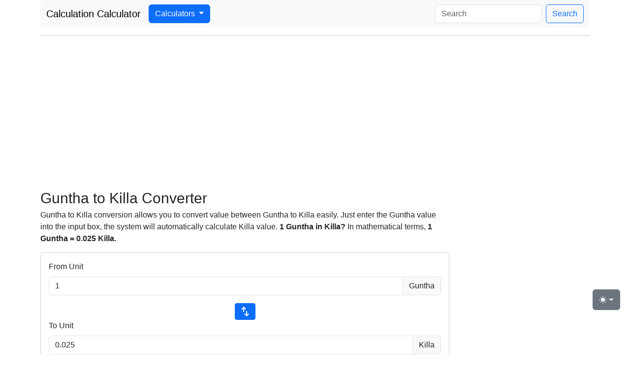

--- FILE ---
content_type: text/html; charset=UTF-8
request_url: https://calculationcalculator.com/guntha-to-killa
body_size: 12306
content:
<!DOCTYPE html><html lang="en" data-bs-theme="auto"><head><meta charset="utf-8"/>
<script>var __ezHttpConsent={setByCat:function(src,tagType,attributes,category,force,customSetScriptFn=null){var setScript=function(){if(force||window.ezTcfConsent[category]){if(typeof customSetScriptFn==='function'){customSetScriptFn();}else{var scriptElement=document.createElement(tagType);scriptElement.src=src;attributes.forEach(function(attr){for(var key in attr){if(attr.hasOwnProperty(key)){scriptElement.setAttribute(key,attr[key]);}}});var firstScript=document.getElementsByTagName(tagType)[0];firstScript.parentNode.insertBefore(scriptElement,firstScript);}}};if(force||(window.ezTcfConsent&&window.ezTcfConsent.loaded)){setScript();}else if(typeof getEzConsentData==="function"){getEzConsentData().then(function(ezTcfConsent){if(ezTcfConsent&&ezTcfConsent.loaded){setScript();}else{console.error("cannot get ez consent data");force=true;setScript();}});}else{force=true;setScript();console.error("getEzConsentData is not a function");}},};</script>
<script>var ezTcfConsent=window.ezTcfConsent?window.ezTcfConsent:{loaded:false,store_info:false,develop_and_improve_services:false,measure_ad_performance:false,measure_content_performance:false,select_basic_ads:false,create_ad_profile:false,select_personalized_ads:false,create_content_profile:false,select_personalized_content:false,understand_audiences:false,use_limited_data_to_select_content:false,};function getEzConsentData(){return new Promise(function(resolve){document.addEventListener("ezConsentEvent",function(event){var ezTcfConsent=event.detail.ezTcfConsent;resolve(ezTcfConsent);});});}</script>
<script>if(typeof _setEzCookies!=='function'){function _setEzCookies(ezConsentData){var cookies=window.ezCookieQueue;for(var i=0;i<cookies.length;i++){var cookie=cookies[i];if(ezConsentData&&ezConsentData.loaded&&ezConsentData[cookie.tcfCategory]){document.cookie=cookie.name+"="+cookie.value;}}}}
window.ezCookieQueue=window.ezCookieQueue||[];if(typeof addEzCookies!=='function'){function addEzCookies(arr){window.ezCookieQueue=[...window.ezCookieQueue,...arr];}}
addEzCookies([{name:"ezoab_263314",value:"mod57; Path=/; Domain=calculationcalculator.com; Max-Age=7200",tcfCategory:"store_info",isEzoic:"true",},{name:"ezosuibasgeneris-1",value:"ba469226-911d-4f38-66ce-3daba91abae3; Path=/; Domain=calculationcalculator.com; Expires=Fri, 29 Jan 2027 00:39:44 UTC; Secure; SameSite=None",tcfCategory:"understand_audiences",isEzoic:"true",}]);if(window.ezTcfConsent&&window.ezTcfConsent.loaded){_setEzCookies(window.ezTcfConsent);}else if(typeof getEzConsentData==="function"){getEzConsentData().then(function(ezTcfConsent){if(ezTcfConsent&&ezTcfConsent.loaded){_setEzCookies(window.ezTcfConsent);}else{console.error("cannot get ez consent data");_setEzCookies(window.ezTcfConsent);}});}else{console.error("getEzConsentData is not a function");_setEzCookies(window.ezTcfConsent);}</script><script type="text/javascript" data-ezscrex='false' data-cfasync='false'>window._ezaq = Object.assign({"edge_cache_status":11,"edge_response_time":224,"url":"https://calculationcalculator.com/guntha-to-killa"}, typeof window._ezaq !== "undefined" ? window._ezaq : {});</script><script type="text/javascript" data-ezscrex='false' data-cfasync='false'>window._ezaq = Object.assign({"ab_test_id":"mod57"}, typeof window._ezaq !== "undefined" ? window._ezaq : {});window.__ez=window.__ez||{};window.__ez.tf={};</script><script type="text/javascript" data-ezscrex='false' data-cfasync='false'>window.ezDisableAds = true;</script>
<script data-ezscrex='false' data-cfasync='false' data-pagespeed-no-defer>var __ez=__ez||{};__ez.stms=Date.now();__ez.evt={};__ez.script={};__ez.ck=__ez.ck||{};__ez.template={};__ez.template.isOrig=true;__ez.queue=__ez.queue||function(){var e=0,i=0,t=[],n=!1,o=[],r=[],s=!0,a=function(e,i,n,o,r,s,a){var l=arguments.length>7&&void 0!==arguments[7]?arguments[7]:window,d=this;this.name=e,this.funcName=i,this.parameters=null===n?null:w(n)?n:[n],this.isBlock=o,this.blockedBy=r,this.deleteWhenComplete=s,this.isError=!1,this.isComplete=!1,this.isInitialized=!1,this.proceedIfError=a,this.fWindow=l,this.isTimeDelay=!1,this.process=function(){f("... func = "+e),d.isInitialized=!0,d.isComplete=!0,f("... func.apply: "+e);var i=d.funcName.split("."),n=null,o=this.fWindow||window;i.length>3||(n=3===i.length?o[i[0]][i[1]][i[2]]:2===i.length?o[i[0]][i[1]]:o[d.funcName]),null!=n&&n.apply(null,this.parameters),!0===d.deleteWhenComplete&&delete t[e],!0===d.isBlock&&(f("----- F'D: "+d.name),m())}},l=function(e,i,t,n,o,r,s){var a=arguments.length>7&&void 0!==arguments[7]?arguments[7]:window,l=this;this.name=e,this.path=i,this.async=o,this.defer=r,this.isBlock=t,this.blockedBy=n,this.isInitialized=!1,this.isError=!1,this.isComplete=!1,this.proceedIfError=s,this.fWindow=a,this.isTimeDelay=!1,this.isPath=function(e){return"/"===e[0]&&"/"!==e[1]},this.getSrc=function(e){return void 0!==window.__ezScriptHost&&this.isPath(e)&&"banger.js"!==this.name?window.__ezScriptHost+e:e},this.process=function(){l.isInitialized=!0,f("... file = "+e);var i=this.fWindow?this.fWindow.document:document,t=i.createElement("script");t.src=this.getSrc(this.path),!0===o?t.async=!0:!0===r&&(t.defer=!0),t.onerror=function(){var e={url:window.location.href,name:l.name,path:l.path,user_agent:window.navigator.userAgent};"undefined"!=typeof _ezaq&&(e.pageview_id=_ezaq.page_view_id);var i=encodeURIComponent(JSON.stringify(e)),t=new XMLHttpRequest;t.open("GET","//g.ezoic.net/ezqlog?d="+i,!0),t.send(),f("----- ERR'D: "+l.name),l.isError=!0,!0===l.isBlock&&m()},t.onreadystatechange=t.onload=function(){var e=t.readyState;f("----- F'D: "+l.name),e&&!/loaded|complete/.test(e)||(l.isComplete=!0,!0===l.isBlock&&m())},i.getElementsByTagName("head")[0].appendChild(t)}},d=function(e,i){this.name=e,this.path="",this.async=!1,this.defer=!1,this.isBlock=!1,this.blockedBy=[],this.isInitialized=!0,this.isError=!1,this.isComplete=i,this.proceedIfError=!1,this.isTimeDelay=!1,this.process=function(){}};function c(e,i,n,s,a,d,c,u,f){var m=new l(e,i,n,s,a,d,c,f);!0===u?o[e]=m:r[e]=m,t[e]=m,h(m)}function h(e){!0!==u(e)&&0!=s&&e.process()}function u(e){if(!0===e.isTimeDelay&&!1===n)return f(e.name+" blocked = TIME DELAY!"),!0;if(w(e.blockedBy))for(var i=0;i<e.blockedBy.length;i++){var o=e.blockedBy[i];if(!1===t.hasOwnProperty(o))return f(e.name+" blocked = "+o),!0;if(!0===e.proceedIfError&&!0===t[o].isError)return!1;if(!1===t[o].isComplete)return f(e.name+" blocked = "+o),!0}return!1}function f(e){var i=window.location.href,t=new RegExp("[?&]ezq=([^&#]*)","i").exec(i);"1"===(t?t[1]:null)&&console.debug(e)}function m(){++e>200||(f("let's go"),p(o),p(r))}function p(e){for(var i in e)if(!1!==e.hasOwnProperty(i)){var t=e[i];!0===t.isComplete||u(t)||!0===t.isInitialized||!0===t.isError?!0===t.isError?f(t.name+": error"):!0===t.isComplete?f(t.name+": complete already"):!0===t.isInitialized&&f(t.name+": initialized already"):t.process()}}function w(e){return"[object Array]"==Object.prototype.toString.call(e)}return window.addEventListener("load",(function(){setTimeout((function(){n=!0,f("TDELAY -----"),m()}),5e3)}),!1),{addFile:c,addFileOnce:function(e,i,n,o,r,s,a,l,d){t[e]||c(e,i,n,o,r,s,a,l,d)},addDelayFile:function(e,i){var n=new l(e,i,!1,[],!1,!1,!0);n.isTimeDelay=!0,f(e+" ...  FILE! TDELAY"),r[e]=n,t[e]=n,h(n)},addFunc:function(e,n,s,l,d,c,u,f,m,p){!0===c&&(e=e+"_"+i++);var w=new a(e,n,s,l,d,u,f,p);!0===m?o[e]=w:r[e]=w,t[e]=w,h(w)},addDelayFunc:function(e,i,n){var o=new a(e,i,n,!1,[],!0,!0);o.isTimeDelay=!0,f(e+" ...  FUNCTION! TDELAY"),r[e]=o,t[e]=o,h(o)},items:t,processAll:m,setallowLoad:function(e){s=e},markLoaded:function(e){if(e&&0!==e.length){if(e in t){var i=t[e];!0===i.isComplete?f(i.name+" "+e+": error loaded duplicate"):(i.isComplete=!0,i.isInitialized=!0)}else t[e]=new d(e,!0);f("markLoaded dummyfile: "+t[e].name)}},logWhatsBlocked:function(){for(var e in t)!1!==t.hasOwnProperty(e)&&u(t[e])}}}();__ez.evt.add=function(e,t,n){e.addEventListener?e.addEventListener(t,n,!1):e.attachEvent?e.attachEvent("on"+t,n):e["on"+t]=n()},__ez.evt.remove=function(e,t,n){e.removeEventListener?e.removeEventListener(t,n,!1):e.detachEvent?e.detachEvent("on"+t,n):delete e["on"+t]};__ez.script.add=function(e){var t=document.createElement("script");t.src=e,t.async=!0,t.type="text/javascript",document.getElementsByTagName("head")[0].appendChild(t)};__ez.dot=__ez.dot||{};__ez.queue.addFileOnce('/detroitchicago/boise.js', '/detroitchicago/boise.js?gcb=195-0&cb=5', true, [], true, false, true, false);__ez.queue.addFileOnce('/parsonsmaize/abilene.js', '/parsonsmaize/abilene.js?gcb=195-0&cb=e80eca0cdb', true, [], true, false, true, false);__ez.queue.addFileOnce('/parsonsmaize/mulvane.js', '/parsonsmaize/mulvane.js?gcb=195-0&cb=e75e48eec0', true, ['/parsonsmaize/abilene.js'], true, false, true, false);__ez.queue.addFileOnce('/detroitchicago/birmingham.js', '/detroitchicago/birmingham.js?gcb=195-0&cb=539c47377c', true, ['/parsonsmaize/abilene.js'], true, false, true, false);</script>
<script data-ezscrex="false" type="text/javascript" data-cfasync="false">window._ezaq = Object.assign({"ad_cache_level":0,"adpicker_placement_cnt":0,"ai_placeholder_cache_level":0,"ai_placeholder_placement_cnt":-1,"domain":"calculationcalculator.com","domain_id":263314,"ezcache_level":0,"ezcache_skip_code":14,"has_bad_image":0,"has_bad_words":0,"is_sitespeed":0,"lt_cache_level":0,"response_size":56792,"response_size_orig":51022,"response_time_orig":211,"template_id":5,"url":"https://calculationcalculator.com/guntha-to-killa","word_count":0,"worst_bad_word_level":0}, typeof window._ezaq !== "undefined" ? window._ezaq : {});__ez.queue.markLoaded('ezaqBaseReady');</script>
<script type='text/javascript' data-ezscrex='false' data-cfasync='false'>
window.ezAnalyticsStatic = true;

function analyticsAddScript(script) {
	var ezDynamic = document.createElement('script');
	ezDynamic.type = 'text/javascript';
	ezDynamic.innerHTML = script;
	document.head.appendChild(ezDynamic);
}
function getCookiesWithPrefix() {
    var allCookies = document.cookie.split(';');
    var cookiesWithPrefix = {};

    for (var i = 0; i < allCookies.length; i++) {
        var cookie = allCookies[i].trim();

        for (var j = 0; j < arguments.length; j++) {
            var prefix = arguments[j];
            if (cookie.indexOf(prefix) === 0) {
                var cookieParts = cookie.split('=');
                var cookieName = cookieParts[0];
                var cookieValue = cookieParts.slice(1).join('=');
                cookiesWithPrefix[cookieName] = decodeURIComponent(cookieValue);
                break; // Once matched, no need to check other prefixes
            }
        }
    }

    return cookiesWithPrefix;
}
function productAnalytics() {
	var d = {"pr":[6],"omd5":"8f89b4c31c45adc247e4b9c6d6fd4952","nar":"risk score"};
	d.u = _ezaq.url;
	d.p = _ezaq.page_view_id;
	d.v = _ezaq.visit_uuid;
	d.ab = _ezaq.ab_test_id;
	d.e = JSON.stringify(_ezaq);
	d.ref = document.referrer;
	d.c = getCookiesWithPrefix('active_template', 'ez', 'lp_');
	if(typeof ez_utmParams !== 'undefined') {
		d.utm = ez_utmParams;
	}

	var dataText = JSON.stringify(d);
	var xhr = new XMLHttpRequest();
	xhr.open('POST','/ezais/analytics?cb=1', true);
	xhr.onload = function () {
		if (xhr.status!=200) {
            return;
		}

        if(document.readyState !== 'loading') {
            analyticsAddScript(xhr.response);
            return;
        }

        var eventFunc = function() {
            if(document.readyState === 'loading') {
                return;
            }
            document.removeEventListener('readystatechange', eventFunc, false);
            analyticsAddScript(xhr.response);
        };

        document.addEventListener('readystatechange', eventFunc, false);
	};
	xhr.setRequestHeader('Content-Type','text/plain');
	xhr.send(dataText);
}
__ez.queue.addFunc("productAnalytics", "productAnalytics", null, true, ['ezaqBaseReady'], false, false, false, true);
</script><base href="https://calculationcalculator.com/guntha-to-killa"/>
    
    <meta name="viewport" content="width=device-width, initial-scale=1"/>
    <title>Guntha to Killa Converter -
        1 Guntha in Killa?</title>
    <meta name="description" content="1 Guntha = 0.025 Killa | Guntha to Killa conversion allows you to convert value between Guntha to Killa easily. Visit here for the formula, calculation, and conversion table, and comparison."/>
    <link rel="canonical" href="https://calculationcalculator.com/guntha-to-killa"/>
        <!-- DMCA Verification -->
    <meta name="dmca-site-verification" content="ejlVVk1tTHpmUEpZam53eDZsYjF0OVBtblhzWGRNT2hzbEt2ZjZabzhoaz01"/>
    <!-- Pinterest Verification -->
    <meta name="p:domain_verify" content="8819f344c8e3dade782ccebeb44cf445"/>
    <!-- Bing Webmaster Verification -->
    <meta name="msvalidate.01" content="47EC89C706F688267B1F302F763BFBD7"/>
    <!-- Google Webmaster Verification -->
    <meta name="google-site-verification" content="1K9By74SpFxnQyYhexXcFiKC4FFgnwB644AiJg5fWHQ"/>
    <!-- Yandex Webmaster Verification -->
    <meta name="yandex-verification" content="80ce0e38584abf25"/>
    
    <!-- Favicons -->
    <link rel="apple-touch-icon" sizes="180x180" href="https://calculationcalculator.com/apple-touch-icon.png"/>
    <link rel="icon" type="image/png" sizes="32x32" href="https://calculationcalculator.com/favicon-32x32.png"/>
    <link rel="icon" type="image/png" sizes="16x16" href="https://calculationcalculator.com/favicon-16x16.png"/>
    <link rel="manifest" href="https://calculationcalculator.com/site.webmanifest"/>
    <link rel="icon" href="https://calculationcalculator.com/favicon.ico"/>

    <link rel="stylesheet" href="https://cdn.jsdelivr.net/npm/@docsearch/css@3"/>
    <link href="https://cdn.jsdelivr.net/npm/bootstrap@5.3.3/dist/css/bootstrap.min.css" rel="stylesheet"/>

    <!-- Google Fonts
    <link rel="preconnect" href="https://fonts.googleapis.com">
    <link rel="preconnect" href="https://fonts.gstatic.com" crossorigin>
    <link
        href="https://fonts.googleapis.com/css2?family=Poppins:ital,wght@0,100;0,200;0,300;0,400;0,500;0,600;0,700;0,800;0,900;1,100;1,200;1,300;1,400;1,500;1,600;1,700;1,800;1,900&amp;display=swap"
        rel="stylesheet"> -->

    <script src="https://cdn.jsdelivr.net/npm/sweetalert2@11"></script>

    <script src="https://cdn.jsdelivr.net/npm/bootstrap@5.3.3/dist/js/bootstrap.bundle.min.js"></script>
    <script src="https://code.jquery.com/jquery-3.7.1.min.js"></script>

    <link href="/style.css" rel="stylesheet"/>
    <link href="/themes.css" rel="stylesheet"/>

    <script type="text/javascript" src="/themes.js"></script>
    <script type="text/javascript" src="/script.js"></script>
    
    <!-- Google tag (gtag.js) -->
    <script async="" src="https://www.googletagmanager.com/gtag/js?id=G-DJ8C7Z5NRJ"></script>
    <script>
      window.dataLayer = window.dataLayer || [];
      function gtag(){dataLayer.push(arguments);}
      gtag('js', new Date());
    
      gtag('config', 'G-DJ8C7Z5NRJ');
    </script>
    
    <!-- AdSence Verification -->
    <script async="" src="https://pagead2.googlesyndication.com/pagead/js/adsbygoogle.js?client=ca-pub-4158216500997113" crossorigin="anonymous"></script>
    
    
        <link rel="stylesheet" href="converter.css"/>
<script type='text/javascript'>
var ezoTemplate = 'orig_site';
var ezouid = '1';
var ezoFormfactor = '1';
</script><script data-ezscrex="false" type='text/javascript'>
var soc_app_id = '0';
var did = 263314;
var ezdomain = 'calculationcalculator.com';
var ezoicSearchable = 1;
</script></head>

<body>
    <svg xmlns="http://www.w3.org/2000/svg" class="d-none">
  <symbol id="check2" viewBox="0 0 16 16">
    <path d="M13.854 3.646a.5.5 0 0 1 0 .708l-7 7a.5.5 0 0 1-.708 0l-3.5-3.5a.5.5 0 1 1 .708-.708L6.5 10.293l6.646-6.647a.5.5 0 0 1 .708 0z"></path>
  </symbol>
  <symbol id="circle-half" viewBox="0 0 16 16">
    <path d="M8 15A7 7 0 1 0 8 1v14zm0 1A8 8 0 1 1 8 0a8 8 0 0 1 0 16z"></path>
  </symbol>
  <symbol id="moon-stars-fill" viewBox="0 0 16 16">
    <path d="M6 .278a.768.768 0 0 1 .08.858 7.208 7.208 0 0 0-.878 3.46c0 4.021 3.278 7.277 7.318 7.277.527 0 1.04-.055 1.533-.16a.787.787 0 0 1 .81.316.733.733 0 0 1-.031.893A8.349 8.349 0 0 1 8.344 16C3.734 16 0 12.286 0 7.71 0 4.266 2.114 1.312 5.124.06A.752.752 0 0 1 6 .278z"></path>
    <path d="M10.794 3.148a.217.217 0 0 1 .412 0l.387 1.162c.173.518.579.924 1.097 1.097l1.162.387a.217.217 0 0 1 0 .412l-1.162.387a1.734 1.734 0 0 0-1.097 1.097l-.387 1.162a.217.217 0 0 1-.412 0l-.387-1.162A1.734 1.734 0 0 0 9.31 6.593l-1.162-.387a.217.217 0 0 1 0-.412l1.162-.387a1.734 1.734 0 0 0 1.097-1.097l.387-1.162zM13.863.099a.145.145 0 0 1 .274 0l.258.774c.115.346.386.617.732.732l.774.258a.145.145 0 0 1 0 .274l-.774.258a1.156 1.156 0 0 0-.732.732l-.258.774a.145.145 0 0 1-.274 0l-.258-.774a1.156 1.156 0 0 0-.732-.732l-.774-.258a.145.145 0 0 1 0-.274l.774-.258c.346-.115.617-.386.732-.732L13.863.1z"></path>
  </symbol>
  <symbol id="sun-fill" viewBox="0 0 16 16">
    <path d="M8 12a4 4 0 1 0 0-8 4 4 0 0 0 0 8zM8 0a.5.5 0 0 1 .5.5v2a.5.5 0 0 1-1 0v-2A.5.5 0 0 1 8 0zm0 13a.5.5 0 0 1 .5.5v2a.5.5 0 0 1-1 0v-2A.5.5 0 0 1 8 13zm8-5a.5.5 0 0 1-.5.5h-2a.5.5 0 0 1 0-1h2a.5.5 0 0 1 .5.5zM3 8a.5.5 0 0 1-.5.5h-2a.5.5 0 0 1 0-1h2A.5.5 0 0 1 3 8zm10.657-5.657a.5.5 0 0 1 0 .707l-1.414 1.415a.5.5 0 1 1-.707-.708l1.414-1.414a.5.5 0 0 1 .707 0zm-9.193 9.193a.5.5 0 0 1 0 .707L3.05 13.657a.5.5 0 0 1-.707-.707l1.414-1.414a.5.5 0 0 1 .707 0zm9.193 2.121a.5.5 0 0 1-.707 0l-1.414-1.414a.5.5 0 0 1 .707-.707l1.414 1.414a.5.5 0 0 1 0 .707zM4.464 4.465a.5.5 0 0 1-.707 0L2.343 3.05a.5.5 0 1 1 .707-.707l1.414 1.414a.5.5 0 0 1 0 .708z"></path>
  </symbol>
</svg>

<div class="dropdown position-fixed bottom-0 end-0 bd-mode-toggle" style="margin-right: 20px; margin-bottom: 90px;">
  <button class="btn btn-secondary py-2 dropdown-toggle d-flex align-items-center" id="bd-theme" type="button" aria-expanded="false" data-bs-toggle="dropdown" aria-label="Toggle theme (auto)">
    <svg class="bi my-1 theme-icon-active" width="1em" height="1em">
      <use href="#circle-half"></use>
    </svg>
    <span class="visually-hidden" id="bd-theme-text">Toggle Theme</span>
  </button>
  <ul class="dropdown-menu dropdown-menu-end shadow" aria-labelledby="bd-theme-text">
    <li>
      <button type="button" class="dropdown-item d-flex align-items-center" data-bs-theme-value="light" aria-pressed="false">
        <svg class="bi me-2 opacity-50" width="1em" height="1em">
          <use href="#sun-fill"></use>
        </svg>
        Light
        <svg class="bi ms-auto d-none" width="1em" height="1em">
          <use href="#check2"></use>
        </svg>
      </button>
    </li>
    <li>
      <button type="button" class="dropdown-item d-flex align-items-center" data-bs-theme-value="dark" aria-pressed="false">
        <svg class="bi me-2 opacity-50" width="1em" height="1em">
          <use href="#moon-stars-fill"></use>
        </svg>
        Dark
        <svg class="bi ms-auto d-none" width="1em" height="1em">
          <use href="#check2"></use>
        </svg>
      </button>
    </li>
    <li>
      <button type="button" class="dropdown-item d-flex align-items-center active" data-bs-theme-value="auto" aria-pressed="true">
        <svg class="bi me-2 opacity-50" width="1em" height="1em">
          <use href="#circle-half"></use>
        </svg>
        System
        <svg class="bi ms-auto d-none" width="1em" height="1em">
          <use href="#check2"></use>
        </svg>
      </button>
    </li>
  </ul>
</div>    <!--Floating Action Button-->
<div class="fab-scroll" id="scrollTopBtn" title="Scroll to Top">
    <button type="button" onclick="window.scrollTo({ top: 0, behavior: &#34;smooth&#34; });" class="btn btn-primary"><svg xmlns="http://www.w3.org/2000/svg" height="24px" viewBox="0 -960 960 960" width="24px" fill="#FFFFFF">
            <path d="m200-120-40-40 320-720 320 720-40 40-280-120-280 120Zm84-124 196-84 196 84-196-440-196 440Zm196-84Z"></path>
        </svg></button>
</div>    <div class="container">
        <header>
            <header>
    <nav class="navbar navbar-expand-lg bg-body-tertiary rounded">
        <div class="container-fluid"><a class="navbar-brand" href="/">Calculation Calculator</a>
            <button class="navbar-toggler" type="button" data-bs-toggle="collapse" data-bs-target="#navbarCollapse" aria-controls="navbarCollapse" aria-expanded="false" aria-label="Toggle navigation"> <span class="navbar-toggler-icon"></span> </button>
            <div class="collapse navbar-collapse" id="navbarCollapse">
                <ul class="navbar-nav me-auto text-center mb-2 mb-lg-0">
                    <li class="nav-item dropdown">
                        <button class="btn btn-primary dropdown-toggle" type="button" data-bs-toggle="dropdown" aria-expanded="false">
                            Calculators
                        </button>
                        <ul class="dropdown-menu">
                            <li><a class="dropdown-item" href="google-calculator">Google Calculator</a></li>
                            <li><a class="dropdown-item" href="basic-calculator">Basic Calculator</a></li>
                            <li><a class="dropdown-item" href="scientific-calculator">Scientific Calculator</a></li>
                            <li><a class="dropdown-item" href="graphing-calculator">Graphing Calculator</a></li>
                            <li><a class="dropdown-item" href="clock-angle-calculator">Clock Angle Calculator</a></li>
                            <li><a class="dropdown-item" href="sgpa-calculator">SGPA Calculator</a></li>

                            <hr class="dropdown-divider"/>
                            <li><a class="dropdown-item" href="decimal-as-a-fraction">Decimal as a Fraction</a></li>
                            <li><a class="dropdown-item" href="repeating-decimal-as-a-fraction">Repeating Decimal as a
                                    Fraction</a></li>
                            <li><a class="dropdown-item" href="fraction-as-a-decimal">Fraction as a Decimal</a></li>
                            <hr class="dropdown-divider"/>
                            <li><a class="dropdown-item" href="unit-converter">Unit Converter</a></li>
                        </ul>
                    </li>
                    <!--<li class="nav-item"> <a class="nav-link" href="unit-converter">Unit Converter</a> </li>-->
                </ul>
                <form onkeydown="return event.key != &#39;Enter&#39;;" class="d-flex" role="search"> <input class="form-control me-2" type="search" name="q" id="q" placeholder="Search" aria-label="Search"/> <button id="qb" class="btn btn-outline-primary" type="button">Search</button>
                </form>
            </div>
        </div>
    </nav>
</header>
<center>
    <!-- Ezoic - top_of_page - top_of_page -->
    <!-- <div id="ezoic-pub-ad-placeholder-121"></div> -->
    <!-- End Ezoic - top_of_page - top_of_page -->
    
    
    
</center>        </header>
        <hr/>
        <div class="row">
            <div class="col-12 col-md-9">
                <main>
                    <h1 class="heading">Guntha to Killa Converter</h1>
                    <p class="pt-1">Guntha to Killa conversion allows you to convert value between
                        Guntha to Killa easily. Just enter the Guntha value into the input
                        box, the system will automatically calculate Killa value.
                        <b>1 Guntha in Killa?</b> In mathematical terms,
                        <b>1 Guntha = 0.025 Killa.</b>
                    </p>

                    <!-- Converter Div -->
                    <div class="card">
                        <div class="card-body">
                            <label for="fromUnit" class="form-label">From Unit</label>
                            <div class="input-group mb-3">
                                <input type="number" class="form-control" id="fromUnit" value="1" aria-describedby="fromUnitName"/>
                                <span class="input-group-text" id="fromUnitName">Guntha</span>
                            </div>
                            <div class="text-center"><a class="btn btn-primary btn-sm" href="killa-to-guntha" title="Swap Unit"><svg xmlns="http://www.w3.org/2000/svg" height="24px" viewBox="0 -960 960 960" width="24px" fill="#FFFFFF">
                                        <path d="M320-440v-287L217-624l-57-56 200-200 200 200-57 56-103-103v287h-80ZM600-80 400-280l57-56 103 103v-287h80v287l103-103 57 56L600-80Z"></path>
                                    </svg></a></div>
                            <label for="toUnit" class="form-label">To Unit</label>
                            <div class="input-group mb-3">
                                <input type="number" class="form-control" id="toUnit" value="0.025" aria-describedby="toUnitName"/>
                                <span class="input-group-text" id="toUnitName">Killa</span>
                            </div>
                        </div>
                        <div class="card-footer text-primary text-center">
                            <span id="result">1 Guntha = 0.025 Killa</span>
                        </div>
                    </div>

                    <hr/>

                    <h2>What is Unit Guntha and Killa?</h2>
                    <p>Guntha and Killa both are the
                        Land measurement unit. Compare values between unit
                        Guntha with other Land measurement units.</p>

                    <ul class="nav nav-tabs" id="myTab" role="tablist">
                        <li class="nav-item" role="presentation">
                            <button class="nav-link active" id="one-tab" data-bs-toggle="tab" data-bs-target="#one-tab-pane" type="button" role="tab" aria-controls="one-tab-pane" aria-selected="true">Guntha</button>
                        </li>
                        <li class="nav-item" role="presentation">
                            <button class="nav-link" id="two-tab" data-bs-toggle="tab" data-bs-target="#two-tab-pane" type="button" role="tab" aria-controls="two-tab-pane" aria-selected="false">Killa</button>
                        </li>
                    </ul>
                    <div class="tab-content" id="myTabContent">
                        <div class="tab-pane fade show active" id="one-tab-pane" role="tabpanel" aria-labelledby="one-tab" tabindex="0">
                            <p>Guntha or Gunta is a land measurement unit primarily used to measure plots in Northern India. 1 Guntha is equal to 0.025 Acre (ac). Guntha is a medium area measurement unit.</p>
                        </div>
                        <div class="tab-pane fade" id="two-tab-pane" role="tabpanel" aria-labelledby="two-tab" tabindex="1">
                            <p>A Killa is measured rectangularly, reckoned as an area 36 karams (198 ft) x 40 karams (220 ft) =  (43,560 sq ft). 5/8th of a Killa is known as Bigha.</p>
                        </div>
                    </div>
                    <p>
                    </p>
                    <center>
    <!-- Ezoic - mid_content - mid_content -->
    <div id="ezoic-pub-ad-placeholder-108"> </div>
    <!-- End Ezoic - mid_content - mid_content -->
</center>
                    <h3>Guntha to Killa Formula</h3>
                    <p>To conversion value between Guntha to Killa, just multiply the value by the
                        conversion
                        ratio. One Guntha is equal to 0.025 Killa, so
                        use
                        this simple formula to convert:</p>
                    <p>
                        The value in Killa is equal to the value of Guntha                        multiplied
                        by 0.025.
                    </p>
                    <div class="card">
                        <div class="card-body text-left">
                            Killa = Guntha * 0.025;
                        </div>
                    </div>
                    <p>
                    </p>
                    <p>
                        For calculation, here&#39;s how to convert 10 Guntha to Killa                        using
                        the formula above:
                    </p>
                    <div class="card">
                        <div class="card-body text-left">
                            10 Guntha = (10 * 0.025) = 0.25 Killa                        </div>
                    </div>
                    <p>
                    </p>
                    <center>
    <!-- Ezoic - long_content - long_content -->
    <div id="ezoic-pub-ad-placeholder-102"> </div>
    <!-- End Ezoic - long_content - long_content -->
</center>
                    <h3>Compare Other Units with Guntha</h3>
                    <p>Here are some other unit conversions related to Guntha:</p>
                    <div class="table-responsive">
                        <table class="table table-hover text-left">
                            <tbody><tr class="text-end" hidden="">
                                <th colspan="3">
                                    <a class="btn btn-primary btn-sm" href="killa-to-guntha#Compare" title="Swap Unit"><svg xmlns="http://www.w3.org/2000/svg" height="24px" viewBox="0 -960 960 960" width="24px" fill="#B7B7B7">
                                            <path d="M280-160 80-360l200-200 56 57-103 103h287v80H233l103 103-56 57Zm400-240-56-57 103-103H440v-80h287L624-743l56-57 200 200-200 200Z"></path>
                                        </svg></a>
                                </th>
                            </tr>
                            <tr class="">
                                <th>Unit</th>
                                <th></th>
                                <th>Conversion</th>
                            </tr>
                                                        <tr>
                                <td>Acre</td>
                                <td>→</td>
                                <td><a href="guntha-to-acre" title="1 Guntha to Acre">1
                                        Guntha =
                                        0.025 Acre</a></td>
                            </tr>
                                                        <tr>
                                <td>Ankanam</td>
                                <td>→</td>
                                <td><a href="guntha-to-ankanam" title="1 Guntha to Ankanam">1
                                        Guntha =
                                        15.125 Ankanam</a></td>
                            </tr>
                                                        <tr>
                                <td>Are</td>
                                <td>→</td>
                                <td><a href="guntha-to-are" title="1 Guntha to Are">1
                                        Guntha =
                                        1.01172 Are</a></td>
                            </tr>
                                                        <tr>
                                <td>Bigha</td>
                                <td>→</td>
                                <td><a href="guntha-to-bigha" title="1 Guntha to Bigha">1
                                        Guntha =
                                        0.075625 Bigha</a></td>
                            </tr>
                                                        <tr>
                                <td>Biswa</td>
                                <td>→</td>
                                <td><a href="guntha-to-biswa" title="1 Guntha to Biswa">1
                                        Guntha =
                                        0.806667 Biswa</a></td>
                            </tr>
                                                        <tr>
                                <td>Cent</td>
                                <td>→</td>
                                <td><a href="guntha-to-cent" title="1 Guntha to Cent">1
                                        Guntha =
                                        2.5 Cent</a></td>
                            </tr>
                                                        <tr>
                                <td>Centiare</td>
                                <td>→</td>
                                <td><a href="guntha-to-centiare" title="1 Guntha to Centiare">1
                                        Guntha =
                                        101.171 Centiare</a></td>
                            </tr>
                                                        <tr>
                                <td>Chatak</td>
                                <td>→</td>
                                <td><a href="guntha-to-chatak" title="1 Guntha to Chatak">1
                                        Guntha =
                                        24.2 Chatak</a></td>
                            </tr>
                                                        <tr>
                                <td>Decimal</td>
                                <td>→</td>
                                <td><a href="guntha-to-decimal" title="1 Guntha to Decimal">1
                                        Guntha =
                                        2.5 Decimal</a></td>
                            </tr>
                                                        <tr>
                                <td>Dunam</td>
                                <td>→</td>
                                <td><a href="guntha-to-dunam" title="1 Guntha to Dunam">1
                                        Guntha =
                                        0.101172 Dunam</a></td>
                            </tr>
                                                        <tr>
                                <td>Feddan</td>
                                <td>→</td>
                                <td><a href="guntha-to-feddan" title="1 Guntha to Feddan">1
                                        Guntha =
                                        0.0240884 Feddan</a></td>
                            </tr>
                                                        <tr>
                                <td>Gaj</td>
                                <td>→</td>
                                <td><a href="guntha-to-gaj" title="1 Guntha to Gaj">1
                                        Guntha =
                                        121 Gaj</a></td>
                            </tr>
                                                        <tr>
                                <td>Gajam</td>
                                <td>→</td>
                                <td><a href="guntha-to-gajam" title="1 Guntha to Gajam">1
                                        Guntha =
                                        121 Gajam</a></td>
                            </tr>
                                                        <tr>
                                <td>Gonda</td>
                                <td>→</td>
                                <td><a href="guntha-to-gonda" title="1 Guntha to Gonda">1
                                        Guntha =
                                        1.26042 Gonda</a></td>
                            </tr>
                                                        <tr>
                                <td>Ground</td>
                                <td>→</td>
                                <td><a href="guntha-to-ground" title="1 Guntha to Ground">1
                                        Guntha =
                                        0.45375 Ground</a></td>
                            </tr>
                                                        <tr>
                                <td>Hectare</td>
                                <td>→</td>
                                <td><a href="guntha-to-hectare" title="1 Guntha to Hectare">1
                                        Guntha =
                                        0.0101172 Hectare</a></td>
                            </tr>
                                                        <tr>
                                <td>Jerib</td>
                                <td>→</td>
                                <td><a href="guntha-to-jerib" title="1 Guntha to Jerib">1
                                        Guntha =
                                        0.050046 Jerib</a></td>
                            </tr>
                                                        <tr>
                                <td>Kanal</td>
                                <td>→</td>
                                <td><a href="guntha-to-kanal" title="1 Guntha to Kanal">1
                                        Guntha =
                                        0.2 Kanal</a></td>
                            </tr>
                                                        <tr>
                                <td>Katha</td>
                                <td>→</td>
                                <td><a href="guntha-to-katha" title="1 Guntha to Katha">1
                                        Guntha =
                                        1.5125 Katha</a></td>
                            </tr>
                                                        <tr>
                                <td>Kora</td>
                                <td>→</td>
                                <td><a href="guntha-to-kora" title="1 Guntha to Kora">1
                                        Guntha =
                                        5.04167 Kora</a></td>
                            </tr>
                                                        <tr>
                                <td>Marla</td>
                                <td>→</td>
                                <td><a href="guntha-to-marla" title="1 Guntha to Marla">1
                                        Guntha =
                                        3.99999 Marla</a></td>
                            </tr>
                                                        <tr>
                                <td>Murabba</td>
                                <td>→</td>
                                <td><a href="guntha-to-murabba" title="1 Guntha to Murabba">1
                                        Guntha =
                                        0.001 Murabba</a></td>
                            </tr>
                                                        <tr>
                                <td>Pole</td>
                                <td>→</td>
                                <td><a href="guntha-to-pole" title="1 Guntha to Pole">1
                                        Guntha =
                                        0.1 Pole</a></td>
                            </tr>
                                                        <tr>
                                <td>Rood</td>
                                <td>→</td>
                                <td><a href="guntha-to-rood" title="1 Guntha to Rood">1
                                        Guntha =
                                        0.1 Rood</a></td>
                            </tr>
                                                        <tr>
                                <td>Satak</td>
                                <td>→</td>
                                <td><a href="guntha-to-satak" title="1 Guntha to Satak">1
                                        Guntha =
                                        2.5 Satak</a></td>
                            </tr>
                                                        <tr>
                                <td>Section</td>
                                <td>→</td>
                                <td><a href="guntha-to-section" title="1 Guntha to Section">1
                                        Guntha =
                                        0.0000390625 Section</a></td>
                            </tr>
                                                        <tr>
                                <td>Square Centimeter</td>
                                <td>→</td>
                                <td><a href="guntha-to-square-centimeter" title="1 Guntha to Square Centimeter">1
                                        Guntha =
                                        1011720 Square Centimeter</a></td>
                            </tr>
                                                        <tr>
                                <td>Square Feet</td>
                                <td>→</td>
                                <td><a href="guntha-to-square-feet" title="1 Guntha to Square Feet">1
                                        Guntha =
                                        1089 Square Feet</a></td>
                            </tr>
                                                        <tr>
                                <td>Square Gaj</td>
                                <td>→</td>
                                <td><a href="guntha-to-square-gaj" title="1 Guntha to Square Gaj">1
                                        Guntha =
                                        121 Square Gaj</a></td>
                            </tr>
                                                        <tr>
                                <td>Square Inch</td>
                                <td>→</td>
                                <td><a href="guntha-to-square-inch" title="1 Guntha to Square Inch">1
                                        Guntha =
                                        156816 Square Inch</a></td>
                            </tr>
                                                        <tr>
                                <td>Square Kilometer</td>
                                <td>→</td>
                                <td><a href="guntha-to-square-kilometer" title="1 Guntha to Square Kilometer">1
                                        Guntha =
                                        0.000101208 Square Kilometer</a></td>
                            </tr>
                                                        <tr>
                                <td>Square Link</td>
                                <td>→</td>
                                <td><a href="guntha-to-square-link" title="1 Guntha to Square Link">1
                                        Guntha =
                                        2504.18 Square Link</a></td>
                            </tr>
                                                        <tr>
                                <td>Square Meter</td>
                                <td>→</td>
                                <td><a href="guntha-to-square-meter" title="1 Guntha to Square Meter">1
                                        Guntha =
                                        101.172 Square Meter</a></td>
                            </tr>
                                                        <tr>
                                <td>Square Mile</td>
                                <td>→</td>
                                <td><a href="guntha-to-square-mile" title="1 Guntha to Square Mile">1
                                        Guntha =
                                        0.0000390603 Square Mile</a></td>
                            </tr>
                                                        <tr>
                                <td>Square Yard</td>
                                <td>→</td>
                                <td><a href="guntha-to-square-yard" title="1 Guntha to Square Yard">1
                                        Guntha =
                                        121 Square Yard</a></td>
                            </tr>
                                                        <tr>
                                <td>Township</td>
                                <td>→</td>
                                <td><a href="guntha-to-township" title="1 Guntha to Township">1
                                        Guntha =
                                        0.00000108506 Township</a></td>
                            </tr>
                                                        <tr>
                                <td>Vaar</td>
                                <td>→</td>
                                <td><a href="guntha-to-vaar" title="1 Guntha to Vaar">1
                                        Guntha =
                                        121 Vaar</a></td>
                            </tr>
                                                    </tbody></table>
                    </div>
                    <h2>Guntha to Killa Conversion Table</h2>
                    <p>Below is a conversion table that provides quick reference values for converting between
                        Guntha and Killa.</p>
                    <div class="card-body table-responsive">
                        <table class="table table-bordered table-hover text-left">
                            <tbody><tr class="text-end" hidden="">
                                <th colspan="3">
                                    <a class="btn btn-primary btn-sm" href="killa-to-guntha#Table" title="Swap Unit"><svg xmlns="http://www.w3.org/2000/svg" height="24px" viewBox="0 -960 960 960" width="24px" fill="#B7B7B7">
                                            <path d="M280-160 80-360l200-200 56 57-103 103h287v80H233l103 103-56 57Zm400-240-56-57 103-103H440v-80h287L624-743l56-57 200 200-200 200Z"></path>
                                        </svg></a>
                                </th>
                            </tr>
                            <tr class="">
                                <th class="text-end">Guntha</th>
                                <th class="text-end">Killa</th>
                                <th>Conversion</th>
                            </tr>
                                                        <tr>
                                <td class="text-end">1</td>
                                <td class="text-end">0.025</td>
                                <td>1 Guntha = 0.025 Killa</td>
                            </tr>
                                                        <tr>
                                <td class="text-end">2</td>
                                <td class="text-end">0.05</td>
                                <td><a chref="?value=2" title="2 Guntha to Killa">2 Guntha = 0.05 Killa</a>
                                </td>
                            </tr>
                                                        <tr>
                                <td class="text-end">3</td>
                                <td class="text-end">0.075</td>
                                <td><a chref="?value=3" title="3 Guntha to Killa">3 Guntha = 0.075 Killa</a>
                                </td>
                            </tr>
                                                        <tr>
                                <td class="text-end">4</td>
                                <td class="text-end">0.1</td>
                                <td><a chref="?value=4" title="4 Guntha to Killa">4 Guntha = 0.1 Killa</a>
                                </td>
                            </tr>
                                                        <tr>
                                <td class="text-end">5</td>
                                <td class="text-end">0.125</td>
                                <td><a chref="?value=5" title="5 Guntha to Killa">5 Guntha = 0.125 Killa</a>
                                </td>
                            </tr>
                                                        <tr>
                                <td class="text-end">6</td>
                                <td class="text-end">0.15</td>
                                <td><a chref="?value=6" title="6 Guntha to Killa">6 Guntha = 0.15 Killa</a>
                                </td>
                            </tr>
                                                        <tr>
                                <td class="text-end">7</td>
                                <td class="text-end">0.175</td>
                                <td><a chref="?value=7" title="7 Guntha to Killa">7 Guntha = 0.175 Killa</a>
                                </td>
                            </tr>
                                                        <tr>
                                <td class="text-end">8</td>
                                <td class="text-end">0.2</td>
                                <td><a chref="?value=8" title="8 Guntha to Killa">8 Guntha = 0.2 Killa</a>
                                </td>
                            </tr>
                                                        <tr>
                                <td class="text-end">9</td>
                                <td class="text-end">0.225</td>
                                <td><a chref="?value=9" title="9 Guntha to Killa">9 Guntha = 0.225 Killa</a>
                                </td>
                            </tr>
                                                        <tr>
                                <td class="text-end">10</td>
                                <td class="text-end">0.25</td>
                                <td><a chref="?value=10" title="10 Guntha to Killa">10 Guntha = 0.25 Killa</a>
                                </td>
                            </tr>
                                                        <tr>
                                <td class="text-end">10</td>
                                <td class="text-end">0.25</td>
                                <td><a chref="?value=10" title="10 Guntha to Killa">10 Guntha = 0.25 Killa</a>
                                </td>
                            </tr>
                                                        <tr>
                                <td class="text-end">20</td>
                                <td class="text-end">0.5</td>
                                <td><a chref="?value=20" title="20 Guntha to Killa">20 Guntha = 0.5 Killa</a>
                                </td>
                            </tr>
                                                        <tr>
                                <td class="text-end">30</td>
                                <td class="text-end">0.75</td>
                                <td><a chref="?value=30" title="30 Guntha to Killa">30 Guntha = 0.75 Killa</a>
                                </td>
                            </tr>
                                                        <tr>
                                <td class="text-end">40</td>
                                <td class="text-end">1</td>
                                <td><a chref="?value=40" title="40 Guntha to Killa">40 Guntha = 1 Killa</a>
                                </td>
                            </tr>
                                                        <tr>
                                <td class="text-end">50</td>
                                <td class="text-end">1.25</td>
                                <td><a chref="?value=50" title="50 Guntha to Killa">50 Guntha = 1.25 Killa</a>
                                </td>
                            </tr>
                                                        <tr>
                                <td class="text-end">60</td>
                                <td class="text-end">1.5</td>
                                <td><a chref="?value=60" title="60 Guntha to Killa">60 Guntha = 1.5 Killa</a>
                                </td>
                            </tr>
                                                        <tr>
                                <td class="text-end">70</td>
                                <td class="text-end">1.75</td>
                                <td><a chref="?value=70" title="70 Guntha to Killa">70 Guntha = 1.75 Killa</a>
                                </td>
                            </tr>
                                                        <tr>
                                <td class="text-end">80</td>
                                <td class="text-end">2</td>
                                <td><a chref="?value=80" title="80 Guntha to Killa">80 Guntha = 2 Killa</a>
                                </td>
                            </tr>
                                                        <tr>
                                <td class="text-end">90</td>
                                <td class="text-end">2.25</td>
                                <td><a chref="?value=90" title="90 Guntha to Killa">90 Guntha = 2.25 Killa</a>
                                </td>
                            </tr>
                                                        <tr>
                                <td class="text-end">100</td>
                                <td class="text-end">2.5</td>
                                <td><a chref="?value=100" title="100 Guntha to Killa">100 Guntha = 2.5 Killa</a>
                                </td>
                            </tr>
                                                        <tr>
                                <td class="text-end">200</td>
                                <td class="text-end">5</td>
                                <td><a chref="?value=200" title="200 Guntha to Killa">200 Guntha = 5 Killa</a>
                                </td>
                            </tr>
                                                        <tr>
                                <td class="text-end">300</td>
                                <td class="text-end">7.5</td>
                                <td><a chref="?value=300" title="300 Guntha to Killa">300 Guntha = 7.5 Killa</a>
                                </td>
                            </tr>
                                                        <tr>
                                <td class="text-end">400</td>
                                <td class="text-end">10</td>
                                <td><a chref="?value=400" title="400 Guntha to Killa">400 Guntha = 10 Killa</a>
                                </td>
                            </tr>
                                                        <tr>
                                <td class="text-end">500</td>
                                <td class="text-end">12.5</td>
                                <td><a chref="?value=500" title="500 Guntha to Killa">500 Guntha = 12.5 Killa</a>
                                </td>
                            </tr>
                                                        <tr>
                                <td class="text-end">600</td>
                                <td class="text-end">15</td>
                                <td><a chref="?value=600" title="600 Guntha to Killa">600 Guntha = 15 Killa</a>
                                </td>
                            </tr>
                                                        <tr>
                                <td class="text-end">700</td>
                                <td class="text-end">17.5</td>
                                <td><a chref="?value=700" title="700 Guntha to Killa">700 Guntha = 17.5 Killa</a>
                                </td>
                            </tr>
                                                        <tr>
                                <td class="text-end">800</td>
                                <td class="text-end">20</td>
                                <td><a chref="?value=800" title="800 Guntha to Killa">800 Guntha = 20 Killa</a>
                                </td>
                            </tr>
                                                        <tr>
                                <td class="text-end">900</td>
                                <td class="text-end">22.5</td>
                                <td><a chref="?value=900" title="900 Guntha to Killa">900 Guntha = 22.5 Killa</a>
                                </td>
                            </tr>
                                                        <tr>
                                <td class="text-end">1000</td>
                                <td class="text-end">25</td>
                                <td><a chref="?value=1000" title="1000 Guntha to Killa">1000 Guntha = 25 Killa</a>
                                </td>
                            </tr>
                                                    </tbody></table>
                    </div>

                    <h3>People Who Search for Guntha to Killa</h3>
                    <p>Here are some common search phrases related to
                        Guntha to Killa conversion:</p>
                    <ul>
                                                                                                <li>
                            1 guntha = killa                        </li>
                        <li>
                            guntha into killa                        </li>
                        <li>
                            gunthas to killas</li>
                        <li>
                            convert guntha to killa</li>
                    </ul>
                </main>
            </div>
            <div class="col-12 col-md-3">
                <center>
    <!-- Ezoic - sidebar - sidebar -->
    <div id="ezoic-pub-ad-placeholder-104"> </div>
    <!-- End Ezoic - sidebar - sidebar -->

    <!-- Ezoic - link_sidebar - link_side -->
    <!-- <div id="ezoic-pub-ad-placeholder-118"> </div> -->
    <!-- End Ezoic - link_sidebar - link_side -->
</center><center>
    <!-- Ezoic - sidebar_bottom - sidebar_bottom -->
    <div id="ezoic-pub-ad-placeholder-105"> </div>
    <!-- End Ezoic - sidebar_bottom - sidebar_bottom -->

    <!-- Ezoic - sidebar_floating - sidebar_floating_1 -->
    <!-- <div id="ezoic-pub-ad-placeholder-116"> </div> -->
    <!-- End Ezoic - sidebar_floating - sidebar_floating_1 -->
</center>            </div>
        </div>
        <hr/>
        <nav style="--bs-breadcrumb-divider: &#39;&gt;&#39;;" aria-label="breadcrumb">
            <ol class="breadcrumb">
                <li class="breadcrumb-item"><a href="https://calculationcalculator.com/">Home</a></li>
                <li class="breadcrumb-item"><a href="guntha">Guntha</a></li>
                <li class="breadcrumb-item active" aria-current="page">Guntha to Killa</li>
            </ol>
        </nav>
        <hr/>
        <footer>
            <center>
    <!-- Ezoic - bottom_of_page - bottom_of_page -->
    <div id="ezoic-pub-ad-placeholder-101"></div>
    <!-- End Ezoic - bottom_of_page - bottom_of_page -->
</center>
<div class="row">
    <div class="col-12 col-md-6">
        <h5>Calculation Calculator</h5>
        <p>Your go-to tool for all calculation needs.<br/>We are currently revamping our website.<br/>Thanks for visiting.
        </p>
        <small class="d-block mb-3 text-body-secondary">© 2020-2026</small>
    </div>
    <div class="col-12 col-md-6">
        <h5>Important Pages</h5>
        <ul class="list-unstyled">
            <li><a href="about-us">About Us</a></li>
            <li><a href="contact-us">Contact Us</a></li>
            <li><a href="privacy-policy">Privacy Policy</a></li>
            <li><a href="terms-of-service">Terms of Service</a></li>
            <li><a href="sitemap">Sitemap</a></li>
        </ul>
    </div>
</div>        </footer>
    </div>
    <script>
    window.unit_value = 0.025;
    window.unit_from = "Guntha";
    window.unit_to = "Killa";
    </script>
    <script type="text/javascript" src="converter.js"></script>




<script data-cfasync="false">function _emitEzConsentEvent(){var customEvent=new CustomEvent("ezConsentEvent",{detail:{ezTcfConsent:window.ezTcfConsent},bubbles:true,cancelable:true,});document.dispatchEvent(customEvent);}
(function(window,document){function _setAllEzConsentTrue(){window.ezTcfConsent.loaded=true;window.ezTcfConsent.store_info=true;window.ezTcfConsent.develop_and_improve_services=true;window.ezTcfConsent.measure_ad_performance=true;window.ezTcfConsent.measure_content_performance=true;window.ezTcfConsent.select_basic_ads=true;window.ezTcfConsent.create_ad_profile=true;window.ezTcfConsent.select_personalized_ads=true;window.ezTcfConsent.create_content_profile=true;window.ezTcfConsent.select_personalized_content=true;window.ezTcfConsent.understand_audiences=true;window.ezTcfConsent.use_limited_data_to_select_content=true;window.ezTcfConsent.select_personalized_content=true;}
function _clearEzConsentCookie(){document.cookie="ezCMPCookieConsent=tcf2;Domain=.calculationcalculator.com;Path=/;expires=Thu, 01 Jan 1970 00:00:00 GMT";}
_clearEzConsentCookie();if(typeof window.__tcfapi!=="undefined"){window.ezgconsent=false;var amazonHasRun=false;function _ezAllowed(tcdata,purpose){return(tcdata.purpose.consents[purpose]||tcdata.purpose.legitimateInterests[purpose]);}
function _handleConsentDecision(tcdata){window.ezTcfConsent.loaded=true;if(!tcdata.vendor.consents["347"]&&!tcdata.vendor.legitimateInterests["347"]){window._emitEzConsentEvent();return;}
window.ezTcfConsent.store_info=_ezAllowed(tcdata,"1");window.ezTcfConsent.develop_and_improve_services=_ezAllowed(tcdata,"10");window.ezTcfConsent.measure_content_performance=_ezAllowed(tcdata,"8");window.ezTcfConsent.select_basic_ads=_ezAllowed(tcdata,"2");window.ezTcfConsent.create_ad_profile=_ezAllowed(tcdata,"3");window.ezTcfConsent.select_personalized_ads=_ezAllowed(tcdata,"4");window.ezTcfConsent.create_content_profile=_ezAllowed(tcdata,"5");window.ezTcfConsent.measure_ad_performance=_ezAllowed(tcdata,"7");window.ezTcfConsent.use_limited_data_to_select_content=_ezAllowed(tcdata,"11");window.ezTcfConsent.select_personalized_content=_ezAllowed(tcdata,"6");window.ezTcfConsent.understand_audiences=_ezAllowed(tcdata,"9");window._emitEzConsentEvent();}
function _handleGoogleConsentV2(tcdata){if(!tcdata||!tcdata.purpose||!tcdata.purpose.consents){return;}
var googConsentV2={};if(tcdata.purpose.consents[1]){googConsentV2.ad_storage='granted';googConsentV2.analytics_storage='granted';}
if(tcdata.purpose.consents[3]&&tcdata.purpose.consents[4]){googConsentV2.ad_personalization='granted';}
if(tcdata.purpose.consents[1]&&tcdata.purpose.consents[7]){googConsentV2.ad_user_data='granted';}
if(googConsentV2.analytics_storage=='denied'){gtag('set','url_passthrough',true);}
gtag('consent','update',googConsentV2);}
__tcfapi("addEventListener",2,function(tcdata,success){if(!success||!tcdata){window._emitEzConsentEvent();return;}
if(!tcdata.gdprApplies){_setAllEzConsentTrue();window._emitEzConsentEvent();return;}
if(tcdata.eventStatus==="useractioncomplete"||tcdata.eventStatus==="tcloaded"){if(typeof gtag!='undefined'){_handleGoogleConsentV2(tcdata);}
_handleConsentDecision(tcdata);if(tcdata.purpose.consents["1"]===true&&tcdata.vendor.consents["755"]!==false){window.ezgconsent=true;(adsbygoogle=window.adsbygoogle||[]).pauseAdRequests=0;}
if(window.__ezconsent){__ezconsent.setEzoicConsentSettings(ezConsentCategories);}
__tcfapi("removeEventListener",2,function(success){return null;},tcdata.listenerId);if(!(tcdata.purpose.consents["1"]===true&&_ezAllowed(tcdata,"2")&&_ezAllowed(tcdata,"3")&&_ezAllowed(tcdata,"4"))){if(typeof __ez=="object"&&typeof __ez.bit=="object"&&typeof window["_ezaq"]=="object"&&typeof window["_ezaq"]["page_view_id"]=="string"){__ez.bit.Add(window["_ezaq"]["page_view_id"],[new __ezDotData("non_personalized_ads",true),]);}}}});}else{_setAllEzConsentTrue();window._emitEzConsentEvent();}})(window,document);</script><script defer src="https://static.cloudflareinsights.com/beacon.min.js/vcd15cbe7772f49c399c6a5babf22c1241717689176015" integrity="sha512-ZpsOmlRQV6y907TI0dKBHq9Md29nnaEIPlkf84rnaERnq6zvWvPUqr2ft8M1aS28oN72PdrCzSjY4U6VaAw1EQ==" data-cf-beacon='{"version":"2024.11.0","token":"e6bf66820c2d4c16a207e5038fc6d463","r":1,"server_timing":{"name":{"cfCacheStatus":true,"cfEdge":true,"cfExtPri":true,"cfL4":true,"cfOrigin":true,"cfSpeedBrain":true},"location_startswith":null}}' crossorigin="anonymous"></script>
</body></html>

--- FILE ---
content_type: text/html; charset=utf-8
request_url: https://www.google.com/recaptcha/api2/aframe
body_size: 265
content:
<!DOCTYPE HTML><html><head><meta http-equiv="content-type" content="text/html; charset=UTF-8"></head><body><script nonce="O2Ote_cPyd3Eqaf_eseY8w">/** Anti-fraud and anti-abuse applications only. See google.com/recaptcha */ try{var clients={'sodar':'https://pagead2.googlesyndication.com/pagead/sodar?'};window.addEventListener("message",function(a){try{if(a.source===window.parent){var b=JSON.parse(a.data);var c=clients[b['id']];if(c){var d=document.createElement('img');d.src=c+b['params']+'&rc='+(localStorage.getItem("rc::a")?sessionStorage.getItem("rc::b"):"");window.document.body.appendChild(d);sessionStorage.setItem("rc::e",parseInt(sessionStorage.getItem("rc::e")||0)+1);localStorage.setItem("rc::h",'1769647205693');}}}catch(b){}});window.parent.postMessage("_grecaptcha_ready", "*");}catch(b){}</script></body></html>

--- FILE ---
content_type: text/javascript
request_url: https://calculationcalculator.com/script.js
body_size: -221
content:
$(document).ready(function () {

  // Tooltip
  const tooltipTriggerList = document.querySelectorAll('[data-bs-toggle="tooltip"]')
  const tooltipList = [...tooltipTriggerList].map(tooltipTriggerEl => new bootstrap.Tooltip(tooltipTriggerEl))

  /*All Search*/
  $("#qb").on("click", function () {

    var q = $("#q").val();
    if (q == "") {

    } else {
      window.location.href = 'tools?q=' + q.split(' ').join('+');
    }
  });

  $("#q").on('keypress', function (e) {
    if (e.which == 13) {
      var q = $("#q").val();
      if (q == "") {

      } else {
        window.location.href = 'tools?q=' + q.split(' ').join('+');
      }
    }
  });

  // Show the button when scrolling down
  document.getElementById("scrollTopBtn").style.display = "none";
  window.onscroll = function () {
    const scrollTopBtn = document.getElementById("scrollTopBtn");
    if (document.body.scrollTop > 100 || document.documentElement.scrollTop > 100) {
      scrollTopBtn.style.display = "block";
    } else {
      scrollTopBtn.style.display = "none";
    }
  };
});



--- FILE ---
content_type: text/javascript
request_url: https://calculationcalculator.com/converter.js
body_size: -391
content:
document.addEventListener('DOMContentLoaded', function () {
    const fromUnit = document.getElementById('fromUnit');
    const toUnit = document.getElementById('toUnit');
    const result = document.getElementById('result');

    function updateFromTo() {
        const value = parseFloat(fromUnit.value) || 0;
        const converted = value * window.unit_value;
        toUnit.value = converted;
        result.textContent = value + ' ' + window.unit_from + ' = ' + converted + ' ' + window.unit_to;
    }

    function updateToFrom() {
        const value = parseFloat(toUnit.value) || 0;
        const converted = value / window.unit_value;
        fromUnit.value = converted;
        result.textContent = converted + ' ' + window.unit_from + ' = ' + value + ' ' + window.unit_to;
    }

    fromUnit.addEventListener('input', updateFromTo);
    toUnit.addEventListener('input', updateToFrom);
});
